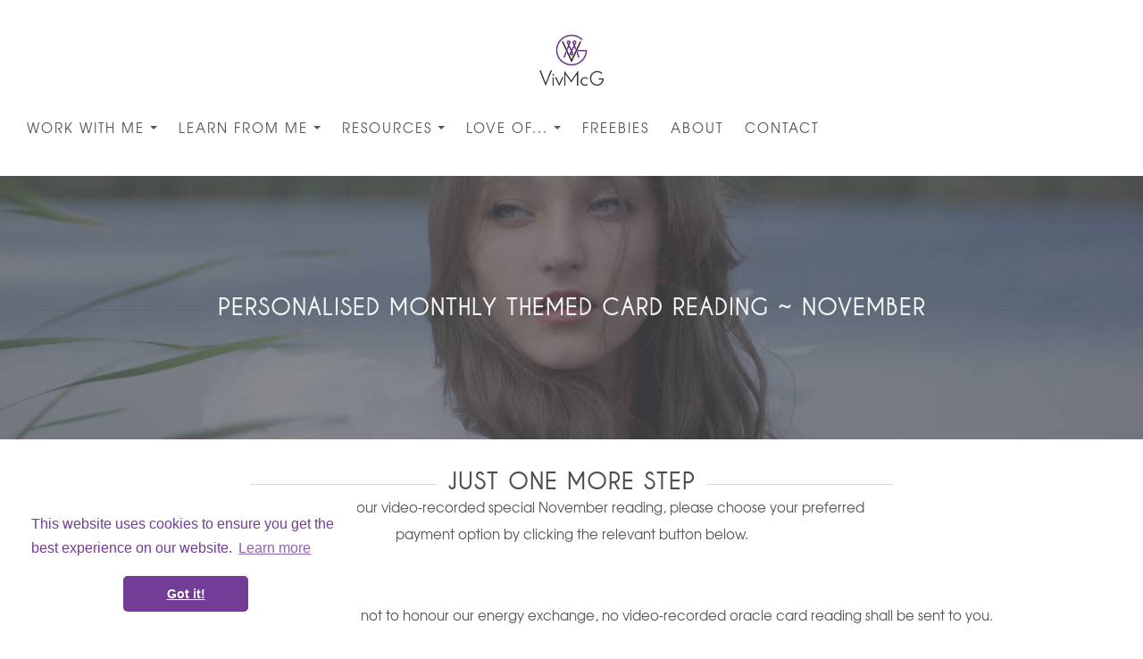

--- FILE ---
content_type: text/css;charset=utf-8
request_url: https://www.vivmcg.com/palette.css?96d6b3ab346c0ae5e3ef69b0664cc9cc
body_size: 3028
content:
/** default Palette **/
:root {
	--colour-content_background-r: 255;
	--colour-content_background-g: 255;
	--colour-content_background-b: 255;
	--colour-content_background: #ffffff;
	--colour-alt_content_background-r: 83;
	--colour-alt_content_background-g: 85;
	--colour-alt_content_background-b: 89;
	--colour-alt_content_background: #535559;
	--colour-alternative_content_background-r: 255;
	--colour-alternative_content_background-g: 255;
	--colour-alternative_content_background-b: 255;
	--colour-alternative_content_background: #ffffff;
	--colour-alternative_content_background: color-mix(in srgb, var(--colour-content_background), #000000 6%);
	--colour-alt_alternative_content_background-r: 83;
	--colour-alt_alternative_content_background-g: 85;
	--colour-alt_alternative_content_background-b: 89;
	--colour-alt_alternative_content_background: #535559;
	--colour-alt_alternative_content_background: color-mix(in srgb, var(--colour-alt_content_background), #000000 6%);
	--colour-content_text-r: 83;
	--colour-content_text-g: 85;
	--colour-content_text-b: 89;
	--colour-content_text: #535559;
	--colour-alt_content_text-r: 245;
	--colour-alt_content_text-g: 245;
	--colour-alt_content_text-b: 245;
	--colour-alt_content_text: #f5f5f5;
	--colour-content_link-r: 83;
	--colour-content_link-g: 85;
	--colour-content_link-b: 89;
	--colour-content_link: #535559;
	--colour-alt_content_link-r: 245;
	--colour-alt_content_link-g: 245;
	--colour-alt_content_link-b: 245;
	--colour-alt_content_link: #f5f5f5;
	--colour-content_heading-r: 75;
	--colour-content_heading-g: 77;
	--colour-content_heading-b: 80;
	--colour-content_heading: #4b4d50;
	--colour-alt_content_heading-r: 245;
	--colour-alt_content_heading-g: 245;
	--colour-alt_content_heading-b: 245;
	--colour-alt_content_heading: #f5f5f5;
	--colour-accent-r: 219;
	--colour-accent-g: 219;
	--colour-accent-b: 219;
	--colour-accent: #dbdbdb;
	--colour-alt_accent-r: 219;
	--colour-alt_accent-g: 219;
	--colour-alt_accent-b: 219;
	--colour-alt_accent: #dbdbdb;
	--colour-card_background-r: 240;
	--colour-card_background-g: 240;
	--colour-card_background-b: 240;
	--colour-card_background: #f0f0f0;
	--colour-alt_card_background-r: 83;
	--colour-alt_card_background-g: 85;
	--colour-alt_card_background-b: 89;
	--colour-alt_card_background: #535559;
	--colour-alt_card_background: color-mix(in srgb, var(--colour-alt_content_background), #000000 10%);
	--colour-card_text-r: 83;
	--colour-card_text-g: 85;
	--colour-card_text-b: 89;
	--colour-card_text: #535559;
	--colour-alt_card_text-r: var(--colour-alt_content_text-r, 245);
	--colour-alt_card_text-g: var(--colour-alt_content_text-g, 245);
	--colour-alt_card_text-b: var(--colour-alt_content_text-b, 245);
	--colour-alt_card_text: var(--colour-alt_content_text, #f5f5f5);
	--colour-card_heading-r: 75;
	--colour-card_heading-g: 77;
	--colour-card_heading-b: 80;
	--colour-card_heading: #4b4d50;
	--colour-alt_card_heading-r: var(--colour-alt_content_heading-r, 245);
	--colour-alt_card_heading-g: var(--colour-alt_content_heading-g, 245);
	--colour-alt_card_heading-b: var(--colour-alt_content_heading-b, 245);
	--colour-alt_card_heading: var(--colour-alt_content_heading, #f5f5f5);
	--colour-card_link-r: 83;
	--colour-card_link-g: 85;
	--colour-card_link-b: 89;
	--colour-card_link: #535559;
	--colour-alt_card_link-r: var(--colour-alt_content_link-r, 245);
	--colour-alt_card_link-g: var(--colour-alt_content_link-g, 245);
	--colour-alt_card_link-b: var(--colour-alt_content_link-b, 245);
	--colour-alt_card_link: var(--colour-alt_content_link, #f5f5f5);
	--colour-border-r: var(--colour-accent-r, 219);
	--colour-border-g: var(--colour-accent-g, 219);
	--colour-border-b: var(--colour-accent-b, 219);
	--colour-border: var(--colour-accent, #dbdbdb);
	--colour-alt_border-r: var(--colour-alt_accent-r, 219);
	--colour-alt_border-g: var(--colour-alt_accent-g, 219);
	--colour-alt_border-b: var(--colour-alt_accent-b, 219);
	--colour-alt_border: var(--colour-alt_accent, #dbdbdb);
	--colour-primary_button_background-r: var(--colour-content_link-r, 83);
	--colour-primary_button_background-g: var(--colour-content_link-g, 85);
	--colour-primary_button_background-b: var(--colour-content_link-b, 89);
	--colour-primary_button_background: var(--colour-content_link, #535559);
	--colour-alt_primary_button_background-r: var(--colour-alt_content_link-r, 245);
	--colour-alt_primary_button_background-g: var(--colour-alt_content_link-g, 245);
	--colour-alt_primary_button_background-b: var(--colour-alt_content_link-b, 245);
	--colour-alt_primary_button_background: var(--colour-alt_content_link, #f5f5f5);
	--colour-primary_button_text-r: var(--colour-content_background-r, 255);
	--colour-primary_button_text-g: var(--colour-content_background-g, 255);
	--colour-primary_button_text-b: var(--colour-content_background-b, 255);
	--colour-primary_button_text: var(--colour-content_background, #ffffff);
	--colour-alt_primary_button_text-r: var(--colour-alt_content_background-r, 83);
	--colour-alt_primary_button_text-g: var(--colour-alt_content_background-g, 85);
	--colour-alt_primary_button_text-b: var(--colour-alt_content_background-b, 89);
	--colour-alt_primary_button_text: var(--colour-alt_content_background, #535559);
	--colour-secondary_button_background-r: 83;
	--colour-secondary_button_background-g: 85;
	--colour-secondary_button_background-b: 89;
	--colour-secondary_button_background: #535559;
	--colour-secondary_button_background: color-mix(in srgb, var(--colour-primary_button_background), #ffffff 20%);
	--colour-alt_secondary_button_background-r: 245;
	--colour-alt_secondary_button_background-g: 245;
	--colour-alt_secondary_button_background-b: 245;
	--colour-alt_secondary_button_background: #f5f5f5;
	--colour-alt_secondary_button_background: color-mix(in srgb, var(--colour-alt_primary_button_background), #ffffff 20%);
	--colour-secondary_button_text-r: var(--colour-primary_button_text-r, 255);
	--colour-secondary_button_text-g: var(--colour-primary_button_text-g, 255);
	--colour-secondary_button_text-b: var(--colour-primary_button_text-b, 255);
	--colour-secondary_button_text: var(--colour-primary_button_text, #ffffff);
	--colour-alt_secondary_button_text-r: var(--colour-alt_content_background-r, 83);
	--colour-alt_secondary_button_text-g: var(--colour-alt_content_background-g, 85);
	--colour-alt_secondary_button_text-b: var(--colour-alt_content_background-b, 89);
	--colour-alt_secondary_button_text: var(--colour-alt_content_background, #535559);
	--colour-tertiary_button_outline-r: var(--colour-primary_button_background-r, 83);
	--colour-tertiary_button_outline-g: var(--colour-primary_button_background-g, 85);
	--colour-tertiary_button_outline-b: var(--colour-primary_button_background-b, 89);
	--colour-tertiary_button_outline: var(--colour-primary_button_background, #535559);
	--colour-alt_tertiary_button_outline-r: var(--colour-alt_primary_button_background-r, 245);
	--colour-alt_tertiary_button_outline-g: var(--colour-alt_primary_button_background-g, 245);
	--colour-alt_tertiary_button_outline-b: var(--colour-alt_primary_button_background-b, 245);
	--colour-alt_tertiary_button_outline: var(--colour-alt_primary_button_background, #f5f5f5);
	--colour-tertiary_button_text-r: var(--colour-primary_button_background-r, 83);
	--colour-tertiary_button_text-g: var(--colour-primary_button_background-g, 85);
	--colour-tertiary_button_text-b: var(--colour-primary_button_background-b, 89);
	--colour-tertiary_button_text: var(--colour-primary_button_background, #535559);
	--colour-alt_tertiary_button_text-r: var(--colour-alt_primary_button_background-r, 245);
	--colour-alt_tertiary_button_text-g: var(--colour-alt_primary_button_background-g, 245);
	--colour-alt_tertiary_button_text-b: var(--colour-alt_primary_button_background-b, 245);
	--colour-alt_tertiary_button_text: var(--colour-alt_primary_button_background, #f5f5f5);
	--colour-content_icon-r: var(--colour-content_heading-r, 75);
	--colour-content_icon-g: var(--colour-content_heading-g, 77);
	--colour-content_icon-b: var(--colour-content_heading-b, 80);
	--colour-content_icon: var(--colour-content_heading, #4b4d50);
	--colour-alt_content_icon-r: var(--colour-alt_content_heading-r, 245);
	--colour-alt_content_icon-g: var(--colour-alt_content_heading-g, 245);
	--colour-alt_content_icon-b: var(--colour-alt_content_heading-b, 245);
	--colour-alt_content_icon: var(--colour-alt_content_heading, #f5f5f5);
	--colour-content__form_background-r: var(--colour-content_background-r, 255);
	--colour-content__form_background-g: var(--colour-content_background-g, 255);
	--colour-content__form_background-b: var(--colour-content_background-b, 255);
	--colour-content__form_background: var(--colour-content_background, #ffffff);
	--colour-alt_content__form_background-r: var(--colour-alt_content_background-r, 83);
	--colour-alt_content__form_background-g: var(--colour-alt_content_background-g, 85);
	--colour-alt_content__form_background-b: var(--colour-alt_content_background-b, 89);
	--colour-alt_content__form_background: var(--colour-alt_content_background, #535559);
	--colour-content__form_text-r: var(--colour-content_text-r, 83);
	--colour-content__form_text-g: var(--colour-content_text-g, 85);
	--colour-content__form_text-b: var(--colour-content_text-b, 89);
	--colour-content__form_text: var(--colour-content_text, #535559);
	--colour-alt_content__form_text-r: var(--colour-alt_content_text-r, 245);
	--colour-alt_content__form_text-g: var(--colour-alt_content_text-g, 245);
	--colour-alt_content__form_text-b: var(--colour-alt_content_text-b, 245);
	--colour-alt_content__form_text: var(--colour-alt_content_text, #f5f5f5);
	--colour-accent_best_text-r: 0;
	--colour-accent_best_text-g: 0;
	--colour-accent_best_text-b: 0;
	--colour-accent_best_text: #000000;
	--colour-accent_best_text: oklch(from var(--colour-accent) clamp(0, (l / 0.7 - 1) * -infinity, 1) 0 h);
	--colour-header__accent_icon-r: var(--colour-header__accent_text-r, 111);
	--colour-header__accent_icon-g: var(--colour-header__accent_text-g, 119);
	--colour-header__accent_icon-b: var(--colour-header__accent_text-b, 135);
	--colour-header__accent_icon: var(--colour-header__accent_text, #6f7787);
	--colour-footer__accent_background-r: var(--colour-alternative_content_background-r, 255);
	--colour-footer__accent_background-g: var(--colour-alternative_content_background-g, 255);
	--colour-footer__accent_background-b: var(--colour-alternative_content_background-b, 255);
	--colour-footer__accent_background: var(--colour-alternative_content_background, #ffffff);
	--colour-footer__accent_text-r: var(--colour-footer__text-r, 83);
	--colour-footer__accent_text-g: var(--colour-footer__text-g, 85);
	--colour-footer__accent_text-b: var(--colour-footer__text-b, 89);
	--colour-footer__accent_text: var(--colour-footer__text, #535559);
	--colour-footer__background-r: var(--colour-header__background-r, 255);
	--colour-footer__background-g: var(--colour-header__background-g, 255);
	--colour-footer__background-b: var(--colour-header__background-b, 255);
	--colour-footer__background: var(--colour-header__background, #ffffff);
	--colour-footer__border-r: var(--colour-footer__background-r, 255);
	--colour-footer__border-g: var(--colour-footer__background-g, 255);
	--colour-footer__border-b: var(--colour-footer__background-b, 255);
	--colour-footer__border: var(--colour-footer__background, #ffffff);
	--colour-footer__heading-r: var(--colour-content_heading-r, 75);
	--colour-footer__heading-g: var(--colour-content_heading-g, 77);
	--colour-footer__heading-b: var(--colour-content_heading-b, 80);
	--colour-footer__heading: var(--colour-content_heading, #4b4d50);
	--colour-footer__icon-r: var(--colour-content_text-r, 83);
	--colour-footer__icon-g: var(--colour-content_text-g, 85);
	--colour-footer__icon-b: var(--colour-content_text-b, 89);
	--colour-footer__icon: var(--colour-content_text, #535559);
	--colour-footer__text-r: var(--colour-content_text-r, 83);
	--colour-footer__text-g: var(--colour-content_text-g, 85);
	--colour-footer__text-b: var(--colour-content_text-b, 89);
	--colour-footer__text: var(--colour-content_text, #535559);
	--colour-header__accent_background-r: var(--colour-content_background-r, 255);
	--colour-header__accent_background-g: var(--colour-content_background-g, 255);
	--colour-header__accent_background-b: var(--colour-content_background-b, 255);
	--colour-header__accent_background: var(--colour-content_background, #ffffff);
	--colour-header__accent_text-r: 111;
	--colour-header__accent_text-g: 119;
	--colour-header__accent_text-b: 135;
	--colour-header__accent_text: #6f7787;
	--colour-header__background-r: 255;
	--colour-header__background-g: 255;
	--colour-header__background-b: 255;
	--colour-header__background: #ffffff;
	--colour-header__border-r: var(--colour-header__background-r, 255);
	--colour-header__border-g: var(--colour-header__background-g, 255);
	--colour-header__border-b: var(--colour-header__background-b, 255);
	--colour-header__border: var(--colour-header__background, #ffffff);
	--colour-header__dropdown_background-r: var(--colour-header__background-r, 255);
	--colour-header__dropdown_background-g: var(--colour-header__background-g, 255);
	--colour-header__dropdown_background-b: var(--colour-header__background-b, 255);
	--colour-header__dropdown_background: var(--colour-header__background, #ffffff);
	--colour-header__dropdown_border-r: 232;
	--colour-header__dropdown_border-g: 232;
	--colour-header__dropdown_border-b: 232;
	--colour-header__dropdown_border: #e8e8e8;
	--colour-header__dropdown_text-r: var(--colour-content_text-r, 83);
	--colour-header__dropdown_text-g: var(--colour-content_text-g, 85);
	--colour-header__dropdown_text-b: var(--colour-content_text-b, 89);
	--colour-header__dropdown_text: var(--colour-content_text, #535559);
	--colour-header__icon-r: var(--colour-content_text-r, 83);
	--colour-header__icon-g: var(--colour-content_text-g, 85);
	--colour-header__icon-b: var(--colour-content_text-b, 89);
	--colour-header__icon: var(--colour-content_text, #535559);
	--colour-header__logo_text-r: var(--colour-content_heading-r, 75);
	--colour-header__logo_text-g: var(--colour-content_heading-g, 77);
	--colour-header__logo_text-b: var(--colour-content_heading-b, 80);
	--colour-header__logo_text: var(--colour-content_heading, #4b4d50);
	--colour-header__menu_text-r: var(--colour-content_text-r, 83);
	--colour-header__menu_text-g: var(--colour-content_text-g, 85);
	--colour-header__menu_text-b: var(--colour-content_text-b, 89);
	--colour-header__menu_text: var(--colour-content_text, #535559);
	--colour-content_text_muted-r: 83;
	--colour-content_text_muted-g: 85;
	--colour-content_text_muted-b: 89;
	--colour-content_text_muted: #535559;
	--colour-content_text_muted: oklch(from var(--colour-content_text) calc(l + 0.2) c h);
	--colour-border_best_text-r: 0;
	--colour-border_best_text-g: 0;
	--colour-border_best_text-b: 0;
	--colour-border_best_text: #000000;
	--colour-border_best_text: oklch(from var(--colour-border) clamp(0, (l / 0.7 - 1) * -infinity, 1) 0 h);
	@supports (color: contrast-color(red)) {
		--colour-border_best_text: contrast-color(var(--colour-border));
	}

}

/** contrast Palette **/
.palette-contrast {
	--colour-content_background-r: var(--colour-alt_content_background-r);
	--colour-content_background-g: var(--colour-alt_content_background-g);
	--colour-content_background-b: var(--colour-alt_content_background-b);
	--colour-content_background: var(--colour-alt_content_background);
	--colour-alternative_content_background-r: var(--colour-alt_alternative_content_background-r);
	--colour-alternative_content_background-g: var(--colour-alt_alternative_content_background-g);
	--colour-alternative_content_background-b: var(--colour-alt_alternative_content_background-b);
	--colour-alternative_content_background: var(--colour-alt_alternative_content_background);
	--colour-content_text-r: var(--colour-alt_content_text-r);
	--colour-content_text-g: var(--colour-alt_content_text-g);
	--colour-content_text-b: var(--colour-alt_content_text-b);
	--colour-content_text: var(--colour-alt_content_text);
	--colour-content_link-r: var(--colour-alt_content_link-r);
	--colour-content_link-g: var(--colour-alt_content_link-g);
	--colour-content_link-b: var(--colour-alt_content_link-b);
	--colour-content_link: var(--colour-alt_content_link);
	--colour-content_heading-r: var(--colour-alt_content_heading-r);
	--colour-content_heading-g: var(--colour-alt_content_heading-g);
	--colour-content_heading-b: var(--colour-alt_content_heading-b);
	--colour-content_heading: var(--colour-alt_content_heading);
	--colour-accent-r: var(--colour-alt_accent-r);
	--colour-accent-g: var(--colour-alt_accent-g);
	--colour-accent-b: var(--colour-alt_accent-b);
	--colour-accent: var(--colour-alt_accent);
	--colour-card_background-r: var(--colour-alt_card_background-r);
	--colour-card_background-g: var(--colour-alt_card_background-g);
	--colour-card_background-b: var(--colour-alt_card_background-b);
	--colour-card_background: var(--colour-alt_card_background);
	--colour-card_text-r: var(--colour-alt_card_text-r);
	--colour-card_text-g: var(--colour-alt_card_text-g);
	--colour-card_text-b: var(--colour-alt_card_text-b);
	--colour-card_text: var(--colour-alt_card_text);
	--colour-card_heading-r: var(--colour-alt_card_heading-r);
	--colour-card_heading-g: var(--colour-alt_card_heading-g);
	--colour-card_heading-b: var(--colour-alt_card_heading-b);
	--colour-card_heading: var(--colour-alt_card_heading);
	--colour-card_link-r: var(--colour-alt_card_link-r);
	--colour-card_link-g: var(--colour-alt_card_link-g);
	--colour-card_link-b: var(--colour-alt_card_link-b);
	--colour-card_link: var(--colour-alt_card_link);
	--colour-border-r: var(--colour-alt_border-r);
	--colour-border-g: var(--colour-alt_border-g);
	--colour-border-b: var(--colour-alt_border-b);
	--colour-border: var(--colour-alt_border);
	--colour-primary_button_background-r: var(--colour-alt_primary_button_background-r);
	--colour-primary_button_background-g: var(--colour-alt_primary_button_background-g);
	--colour-primary_button_background-b: var(--colour-alt_primary_button_background-b);
	--colour-primary_button_background: var(--colour-alt_primary_button_background);
	--colour-primary_button_text-r: var(--colour-alt_primary_button_text-r);
	--colour-primary_button_text-g: var(--colour-alt_primary_button_text-g);
	--colour-primary_button_text-b: var(--colour-alt_primary_button_text-b);
	--colour-primary_button_text: var(--colour-alt_primary_button_text);
	--colour-secondary_button_background-r: var(--colour-alt_secondary_button_background-r);
	--colour-secondary_button_background-g: var(--colour-alt_secondary_button_background-g);
	--colour-secondary_button_background-b: var(--colour-alt_secondary_button_background-b);
	--colour-secondary_button_background: var(--colour-alt_secondary_button_background);
	--colour-secondary_button_text-r: var(--colour-alt_secondary_button_text-r);
	--colour-secondary_button_text-g: var(--colour-alt_secondary_button_text-g);
	--colour-secondary_button_text-b: var(--colour-alt_secondary_button_text-b);
	--colour-secondary_button_text: var(--colour-alt_secondary_button_text);
	--colour-tertiary_button_outline-r: var(--colour-alt_tertiary_button_outline-r);
	--colour-tertiary_button_outline-g: var(--colour-alt_tertiary_button_outline-g);
	--colour-tertiary_button_outline-b: var(--colour-alt_tertiary_button_outline-b);
	--colour-tertiary_button_outline: var(--colour-alt_tertiary_button_outline);
	--colour-tertiary_button_text-r: var(--colour-alt_tertiary_button_text-r);
	--colour-tertiary_button_text-g: var(--colour-alt_tertiary_button_text-g);
	--colour-tertiary_button_text-b: var(--colour-alt_tertiary_button_text-b);
	--colour-tertiary_button_text: var(--colour-alt_tertiary_button_text);
	--colour-content_icon-r: var(--colour-alt_content_icon-r);
	--colour-content_icon-g: var(--colour-alt_content_icon-g);
	--colour-content_icon-b: var(--colour-alt_content_icon-b);
	--colour-content_icon: var(--colour-alt_content_icon);
	--colour-content__form_background-r: var(--colour-alt_content__form_background-r);
	--colour-content__form_background-g: var(--colour-alt_content__form_background-g);
	--colour-content__form_background-b: var(--colour-alt_content__form_background-b);
	--colour-content__form_background: var(--colour-alt_content__form_background);
	--colour-content__form_text-r: var(--colour-alt_content__form_text-r);
	--colour-content__form_text-g: var(--colour-alt_content__form_text-g);
	--colour-content__form_text-b: var(--colour-alt_content__form_text-b);
	--colour-content__form_text: var(--colour-alt_content__form_text);
}

/** default-white-font Palette **/
.palette-default-white-font {
	--colour-accent-r: 219;
	--colour-accent-g: 219;
	--colour-accent-b: 219;
	--colour-accent: #dbdbdb;
	--colour-border-r: var(--colour-accent-r, 219);
	--colour-border-g: var(--colour-accent-g, 219);
	--colour-border-b: var(--colour-accent-b, 219);
	--colour-border: var(--colour-accent, #dbdbdb);
	--colour-card_link-r: 83;
	--colour-card_link-g: 85;
	--colour-card_link-b: 89;
	--colour-card_link: #535559;
	--colour-card_text-r: 83;
	--colour-card_text-g: 85;
	--colour-card_text-b: 89;
	--colour-card_text: #535559;
	--colour-card_heading-r: 75;
	--colour-card_heading-g: 77;
	--colour-card_heading-b: 80;
	--colour-card_heading: #4b4d50;
	--colour-content_icon-r: var(--colour-content_heading-r, 75);
	--colour-content_icon-g: var(--colour-content_heading-g, 77);
	--colour-content_icon-b: var(--colour-content_heading-b, 80);
	--colour-content_icon: var(--colour-content_heading, #4b4d50);
	--colour-content_link-r: 83;
	--colour-content_link-g: 85;
	--colour-content_link-b: 89;
	--colour-content_link: #535559;
	--colour-content_text-r: 255;
	--colour-content_text-g: 255;
	--colour-content_text-b: 255;
	--colour-content_text: #ffffff;
	--colour-card_background-r: 240;
	--colour-card_background-g: 240;
	--colour-card_background-b: 240;
	--colour-card_background: #f0f0f0;
	--colour-content_heading-r: 75;
	--colour-content_heading-g: 77;
	--colour-content_heading-b: 80;
	--colour-content_heading: #4b4d50;
	--colour-content_background-r: 255;
	--colour-content_background-g: 255;
	--colour-content_background-b: 255;
	--colour-content_background: #ffffff;
	--colour-primary_button_text-r: var(--colour-content_background-r, 255);
	--colour-primary_button_text-g: var(--colour-content_background-g, 255);
	--colour-primary_button_text-b: var(--colour-content_background-b, 255);
	--colour-primary_button_text: var(--colour-content_background, #ffffff);
	--colour-tertiary_button_text-r: var(--colour-primary_button_background-r, 83);
	--colour-tertiary_button_text-g: var(--colour-primary_button_background-g, 85);
	--colour-tertiary_button_text-b: var(--colour-primary_button_background-b, 89);
	--colour-tertiary_button_text: var(--colour-primary_button_background, #535559);
	--colour-secondary_button_text-r: var(--colour-primary_button_text-r, 255);
	--colour-secondary_button_text-g: var(--colour-primary_button_text-g, 255);
	--colour-secondary_button_text-b: var(--colour-primary_button_text-b, 255);
	--colour-secondary_button_text: var(--colour-primary_button_text, #ffffff);
	--colour-tertiary_button_outline-r: var(--colour-primary_button_background-r, 83);
	--colour-tertiary_button_outline-g: var(--colour-primary_button_background-g, 85);
	--colour-tertiary_button_outline-b: var(--colour-primary_button_background-b, 89);
	--colour-tertiary_button_outline: var(--colour-primary_button_background, #535559);
	--colour-primary_button_background-r: var(--colour-content_link-r, 83);
	--colour-primary_button_background-g: var(--colour-content_link-g, 85);
	--colour-primary_button_background-b: var(--colour-content_link-b, 89);
	--colour-primary_button_background: var(--colour-content_link, #535559);
	--colour-secondary_button_background-r: 83;
	--colour-secondary_button_background-g: 85;
	--colour-secondary_button_background-b: 89;
	--colour-secondary_button_background: #535559;
	--colour-secondary_button_background: color-mix(in srgb, var(--colour-primary_button_background), #ffffff 20%);
	--colour-content_text_muted-r: 255;
	--colour-content_text_muted-g: 255;
	--colour-content_text_muted-b: 255;
	--colour-content_text_muted: #ffffff;
	--colour-content_text_muted: oklch(from var(--colour-content_text) calc(l + 0.2) c h);
	--colour-border_best_text-r: 0;
	--colour-border_best_text-g: 0;
	--colour-border_best_text-b: 0;
	--colour-border_best_text: #000000;
	--colour-border_best_text: oklch(from var(--colour-border) clamp(0, (l / 0.7 - 1) * -infinity, 1) 0 h);
	@supports (color: contrast-color(red)) {
		--colour-border_best_text: contrast-color(var(--colour-border));
	}

}

/* ---------------------------------
Misc
--------------------------------- */
.text-muted {
    color: var(--content_text_muted);
}

/* ---------------------------------
Incorporate header into first block
--------------------------------- */
.header--incorporated:not(.is-stuck):not(.is-hidden) .s-header__bar.s-header__bar--navigation {
	background-color: var(--colour-content_background);
}

.header--incorporated:not(.is-stuck):not(.is-hidden) .s-header__menu-toggle .hamburger,
.header--incorporated:not(.is-stuck):not(.is-hidden) a .icon,
.header--incorporated:not(.is-stuck):not(.is-hidden) .s-header__bar:not(.s-header__bar--navigation) .icon,
.header--incorporated:not(.is-stuck):not(.is-hidden) .s-header__bar a .icon,
.header--incorporated:not(.is-stuck):not(.is-hidden) .s-header__bar .icon a,
.header--incorporated:not(.is-stuck):not(.is-hidden) .sm-shop .sm-shop-toggle__icon {
	fill: var(--colour-content_heading);
	color: var(--colour-content_heading);
}

.header--incorporated:not(.is-stuck):not(.is-hidden) .s-header__bar,
.header--incorporated:not(.is-stuck):not(.is-hidden) .sm-shop a,
.header--incorporated:not(.is-stuck):not(.is-hidden) .logo--text {
	color: var(--colour-content_heading);
}

.header--incorporated:not(.is-stuck):not(.is-hidden) .sm-menu > li > a > .sub-arrow {
	border-color: var(--colour-content_heading) transparent transparent transparent;
}

.header--incorporated:not(.is-stuck):not(.is-hidden) .s-header__bar--border,
.header--incorporated:not(.is-stuck):not(.is-hidden) .s-navigation--border {
	border-color: var(--colour-border);
}

.header--incorporated:not(.is-stuck):not(.is-hidden) .s-header__item--tagline p {
	color: var(--colour-content_text);
}

.header--incorporated:not(.is-stuck):not(.is-hidden) .s-header__item--tagline .heading {
	color: var(--colour-content_text);
}

@media (min-width: 768px) {
	.header--incorporated:not(.is-stuck):not(.is-hidden) .sm-menu:not(.is-mobile-menu) a {
		color: var(--colour-content_heading);
	}
}

/* -----------------------------------------
Incorporate header (specific to new headers)
------------------------------------------ */
.header--incorporated:not(.is-stuck):not(.is-hidden) .b-header {
	color: var(--colour-content_text);
	border-color: var(--colour-border);
}

.header--incorporated:not(.is-stuck):not(.is-hidden) .b-header .logo,
.header--incorporated:not(.is-stuck):not(.is-hidden) .b-header .heading,
.header--incorporated:not(.is-stuck):not(.is-hidden) .b-header .subheading {
	color: var(--colour-content_heading);
}

.header--incorporated:not(.is-stuck):not(.is-hidden) .b-header .icon,
.header--incorporated:not(.is-stuck):not(.is-hidden) .b-header .icon::before,
.header--incorporated:not(.is-stuck):not(.is-hidden) .b-header .icon::after {
	color: var(--colour-content_icon);
}

.header--incorporated:not(.is-stuck):not(.is-hidden) .b-header .b-header__bar.is-solid,
.header--incorporated:not(.is-stuck):not(.is-hidden) .b-header .b-header__bar .b-header__bar-bg,
.header--incorporated:not(.is-stuck):not(.is-hidden) .b-header .b-header__menu-bar.is-solid,
.header--incorporated:not(.is-stuck):not(.is-hidden) .b-header .b-header__menu-bar .b-header__bar-bg {
	background-color: var(--colour-content_background);
}

.header--incorporated:not(.is-stuck):not(.is-hidden) .b-header .b-header__bar,
.header--incorporated:not(.is-stuck):not(.is-hidden) .b-header .b-header__bar::before,
.header--incorporated:not(.is-stuck):not(.is-hidden) .b-header .b-header__menu-bar,
.header--incorporated:not(.is-stuck):not(.is-hidden) .b-header .b-header__menu-bar::before {
	border-color: var(--colour-border);
}

/* ---------------------------------
Non content builder classes
--------------------------------- */
.card {
	background-color: var(--colour-card_background);
	color: var(--colour-card_text);
}

.card-heading-color {
	color: var(--colour-card_heading);
}

.card-text-color {
	color: var(--colour-card_text);
}

.card-link-color {
	color: var(--colour-card_link);
}

.card-link-fill {
	fill: var(--colour-card_link);
}

.border-color,
.border-color::before {
	border-color: var(--colour-border);
}

.accent-color {
	color: var(--colour-accent);
}

.accent-fill {
	fill: var(--colour-accent);
}

.heading-color {
	color: var(--colour-content_heading);
}

.heading-fill {
	fill: var(--colour-content_heading);
}

.link-color {
	color: var(--colour-content_link);
}

.text-color {
	color: var(--colour-content_text);
}


/* ---------------------------------
Buttons
--------------------------------- */
.btn--primary,
.button--primary {
	border-color: var(--colour-primary_button_background);
	background-color: var(--colour-primary_button_background);
	color: var(--colour-primary_button_text);
}

.btn--secondary,
.button--secondary {
	border-color: var(--colour-secondary_button_background);
	background-color: var(--colour-secondary_button_background);
	color: var(--colour-secondary_button_text);
}

.btn--tertiary,
.button--tertiary {
	border-color: var(--colour-tertiary_button_outline);
	color: var(--colour-tertiary_button_text);
}

.btn--primary.btn--loading::after,
.button--primary.button--loading::after {
	border-left-color: var(--colour-primary_button_text);
	border-bottom-color: var(--colour-primary_button_text);
}

.btn--secondary.btn--loading::after,
.button--secondary.button--loading::after {
	border-left-color: var(--colour-secondary_button_text);
	border-bottom-color: var(--colour-secondary_button_text);
}

.btn--tertiary.btn--loading::after,
.button--tertiary.button--loading::after {
	border-left-color: var(--colour-tertiary_button_text);
	border-bottom-color: var(--colour-tertiary_button_text);
}


/* ---------------------------------
Shop
--------------------------------- */
.shop-category .shop-search .button {
	border-color: var(--colour-border);
	background-color: var(--colour-content__form_background);
	color: var(--colour-content__form_text);
}

.shop-category .shop-quantity .shop-quantity__btn {
	border-color: var(--colour-border);
	background-color: var(--colour-border);
	color: var(--colour-border_best_text);
}


/* ---------------------------------
Modals
--------------------------------- */
.modal .modal__container {
	background-color: var(--colour-content_background);
}

.modal .modal__title,
.modal .modal__close {
	color: var(--colour-content_heading);
}

.modal .modal__content {
	color: var(--colour-content_text);
}


/* ---------------------------------
Livesites (Shop, Checkout, Accounts, etc)
--------------------------------- */
.text-input,
.dropdown-select,
.checkbox-input,
.radio-input,
.form-fields--radio-list .form-fields__field,
.text-panel,
.faux-dropdown-select {
	border-color: var(--colour-border);
	background-color: var(--colour-content__form_background);
	color: var(--colour-content__form_text);
}

.hr-text::after,
.hr-text::before {
	background-color: var(--colour-border);
}

.text-input::placeholder {
	color: var(--colour-content_text);
}

.checkbox-input:checked,
.radio-input:checked {
	border-color: var(--colour-primary_button_background);
	background-color: var(--colour-primary_button_background);
}

.radio-input:after,
.checkbox-input:after,
.order-summary__button .btn::after {
	background-color: var(--colour-primary_button_text);
}

.loader:before {
	border-color: var(--colour-border);
	border-top-color: var(--colour-card_link);
}
